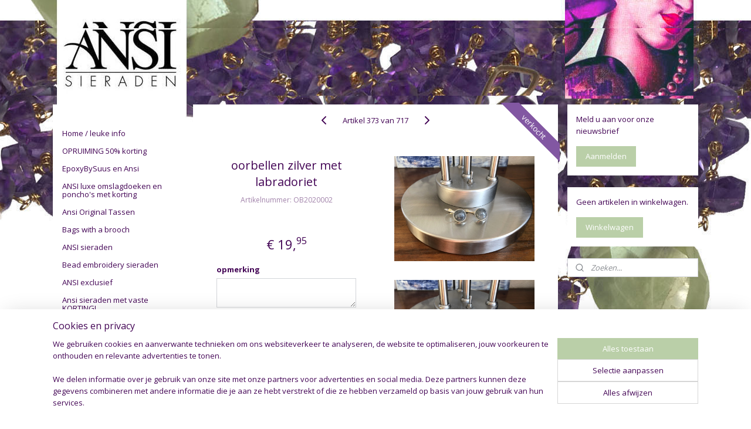

--- FILE ---
content_type: text/html; charset=UTF-8
request_url: https://www.ansi-sieraden.nl/a-59476559/verkocht-ter-inspiratie/oorbellen-zilver-met-labradoriet/
body_size: 17354
content:
<!DOCTYPE html>
<!--[if lt IE 7]>
<html lang="nl"
      class="no-js lt-ie9 lt-ie8 lt-ie7 secure"> <![endif]-->
<!--[if IE 7]>
<html lang="nl"
      class="no-js lt-ie9 lt-ie8 is-ie7 secure"> <![endif]-->
<!--[if IE 8]>
<html lang="nl"
      class="no-js lt-ie9 is-ie8 secure"> <![endif]-->
<!--[if gt IE 8]><!-->
<html lang="nl" class="no-js secure">
<!--<![endif]-->
<head prefix="og: http://ogp.me/ns#">
    <meta http-equiv="Content-Type" content="text/html; charset=UTF-8"/>

    <title>oorbellen zilver met labradoriet | Verkocht (ter inspiratie) | Ansi-sieraden</title>
    <meta name="robots" content="noarchive"/>
    <meta name="robots" content="index,follow,noodp,noydir"/>
    
    <meta name="verify-v1" content="iBqi9F0_6xuEwB_N7fveWkRk_OgP0LGgGW5PMvaAxHk"/>
        <meta name="google-site-verification" content="iBqi9F0_6xuEwB_N7fveWkRk_OgP0LGgGW5PMvaAxHk"/>
    <meta name="viewport" content="width=device-width, initial-scale=1.0"/>
    <meta name="revisit-after" content="1 days"/>
    <meta name="generator" content="Mijnwebwinkel"/>
    <meta name="web_author" content="https://www.mijnwebwinkel.nl/"/>

    

    <meta property="og:site_name" content="Ansi-sieraden"/>

        <meta property="og:title" content="oorbellen zilver met labradoriet"/>
    <meta property="og:description" content="Leuke zilveren oorbellen met een cabochon van een mooie labradoriet met een doorsnede van 12 mm. Staat erg leuk, het steentje valt net onder het oor."/>
    <meta property="og:type" content="product"/>
    <meta property="og:image" content="https://cdn.myonlinestore.eu/9451dcea-6be1-11e9-a722-44a8421b9960/image/cache/article/4808566e81aeeee2bedbf041a7b5b9c5be212492.jpg"/>
        <meta property="og:image" content="https://cdn.myonlinestore.eu/9451dcea-6be1-11e9-a722-44a8421b9960/image/cache/article/131d45da632910a631d836a1e2ab2f35514acf0c.jpg"/>
        <meta property="og:url" content="https://www.ansi-sieraden.nl/a-59476559/verkocht-ter-inspiratie/oorbellen-zilver-met-labradoriet/"/>

    <link rel="preload" as="style" href="https://static.myonlinestore.eu/assets/../js/fancybox/jquery.fancybox.css?20260119210819"
          onload="this.onload=null;this.rel='stylesheet'">
    <noscript>
        <link rel="stylesheet" href="https://static.myonlinestore.eu/assets/../js/fancybox/jquery.fancybox.css?20260119210819">
    </noscript>

    <link rel="stylesheet" type="text/css" href="https://asset.myonlinestore.eu/8SC65k1DGevOatMB0wUSK69xyJc1X21.css"/>

    <link rel="preload" as="style" href="https://static.myonlinestore.eu/assets/../fonts/fontawesome-6.4.2/css/fontawesome.min.css?20260119210819"
          onload="this.onload=null;this.rel='stylesheet'">
    <link rel="preload" as="style" href="https://static.myonlinestore.eu/assets/../fonts/fontawesome-6.4.2/css/solid.min.css?20260119210819"
          onload="this.onload=null;this.rel='stylesheet'">
    <link rel="preload" as="style" href="https://static.myonlinestore.eu/assets/../fonts/fontawesome-6.4.2/css/brands.min.css?20260119210819"
          onload="this.onload=null;this.rel='stylesheet'">
    <link rel="preload" as="style" href="https://static.myonlinestore.eu/assets/../fonts/fontawesome-6.4.2/css/v4-shims.min.css?20260119210819"
          onload="this.onload=null;this.rel='stylesheet'">
    <noscript>
        <link rel="stylesheet" href="https://static.myonlinestore.eu/assets/../fonts/font-awesome-4.1.0/css/font-awesome.4.1.0.min.css?20260119210819">
    </noscript>

    <link rel="preconnect" href="https://static.myonlinestore.eu/" crossorigin />
    <link rel="dns-prefetch" href="https://static.myonlinestore.eu/" />
    <link rel="preconnect" href="https://cdn.myonlinestore.eu" crossorigin />
    <link rel="dns-prefetch" href="https://cdn.myonlinestore.eu" />

    <script type="text/javascript" src="https://static.myonlinestore.eu/assets/../js/modernizr.js?20260119210819"></script>
        
    <link rel="canonical" href="https://www.ansi-sieraden.nl/a-59476559/verkocht-ter-inspiratie/oorbellen-zilver-met-labradoriet/"/>
                    <link rel="shortcut icon" type="image/x-icon" href="data:image/x-icon;base64,">
        <link rel="icon" type="image/png" href="[data-uri]" />
    <script>
        var _rollbarConfig = {
        accessToken: 'd57a2075769e4401ab611d78421f1c89',
        captureUncaught: false,
        captureUnhandledRejections: false,
        verbose: false,
        payload: {
            environment: 'prod',
            person: {
                id: 401946,
            },
            ignoredMessages: [
                'request aborted',
                'network error',
                'timeout'
            ]
        },
        reportLevel: 'error'
    };
    // Rollbar Snippet
    !function(r){var e={};function o(n){if(e[n])return e[n].exports;var t=e[n]={i:n,l:!1,exports:{}};return r[n].call(t.exports,t,t.exports,o),t.l=!0,t.exports}o.m=r,o.c=e,o.d=function(r,e,n){o.o(r,e)||Object.defineProperty(r,e,{enumerable:!0,get:n})},o.r=function(r){"undefined"!=typeof Symbol&&Symbol.toStringTag&&Object.defineProperty(r,Symbol.toStringTag,{value:"Module"}),Object.defineProperty(r,"__esModule",{value:!0})},o.t=function(r,e){if(1&e&&(r=o(r)),8&e)return r;if(4&e&&"object"==typeof r&&r&&r.__esModule)return r;var n=Object.create(null);if(o.r(n),Object.defineProperty(n,"default",{enumerable:!0,value:r}),2&e&&"string"!=typeof r)for(var t in r)o.d(n,t,function(e){return r[e]}.bind(null,t));return n},o.n=function(r){var e=r&&r.__esModule?function(){return r.default}:function(){return r};return o.d(e,"a",e),e},o.o=function(r,e){return Object.prototype.hasOwnProperty.call(r,e)},o.p="",o(o.s=0)}([function(r,e,o){var n=o(1),t=o(4);_rollbarConfig=_rollbarConfig||{},_rollbarConfig.rollbarJsUrl=_rollbarConfig.rollbarJsUrl||"https://cdnjs.cloudflare.com/ajax/libs/rollbar.js/2.14.4/rollbar.min.js",_rollbarConfig.async=void 0===_rollbarConfig.async||_rollbarConfig.async;var a=n.setupShim(window,_rollbarConfig),l=t(_rollbarConfig);window.rollbar=n.Rollbar,a.loadFull(window,document,!_rollbarConfig.async,_rollbarConfig,l)},function(r,e,o){var n=o(2);function t(r){return function(){try{return r.apply(this,arguments)}catch(r){try{console.error("[Rollbar]: Internal error",r)}catch(r){}}}}var a=0;function l(r,e){this.options=r,this._rollbarOldOnError=null;var o=a++;this.shimId=function(){return o},"undefined"!=typeof window&&window._rollbarShims&&(window._rollbarShims[o]={handler:e,messages:[]})}var i=o(3),s=function(r,e){return new l(r,e)},d=function(r){return new i(s,r)};function c(r){return t(function(){var e=Array.prototype.slice.call(arguments,0),o={shim:this,method:r,args:e,ts:new Date};window._rollbarShims[this.shimId()].messages.push(o)})}l.prototype.loadFull=function(r,e,o,n,a){var l=!1,i=e.createElement("script"),s=e.getElementsByTagName("script")[0],d=s.parentNode;i.crossOrigin="",i.src=n.rollbarJsUrl,o||(i.async=!0),i.onload=i.onreadystatechange=t(function(){if(!(l||this.readyState&&"loaded"!==this.readyState&&"complete"!==this.readyState)){i.onload=i.onreadystatechange=null;try{d.removeChild(i)}catch(r){}l=!0,function(){var e;if(void 0===r._rollbarDidLoad){e=new Error("rollbar.js did not load");for(var o,n,t,l,i=0;o=r._rollbarShims[i++];)for(o=o.messages||[];n=o.shift();)for(t=n.args||[],i=0;i<t.length;++i)if("function"==typeof(l=t[i])){l(e);break}}"function"==typeof a&&a(e)}()}}),d.insertBefore(i,s)},l.prototype.wrap=function(r,e,o){try{var n;if(n="function"==typeof e?e:function(){return e||{}},"function"!=typeof r)return r;if(r._isWrap)return r;if(!r._rollbar_wrapped&&(r._rollbar_wrapped=function(){o&&"function"==typeof o&&o.apply(this,arguments);try{return r.apply(this,arguments)}catch(o){var e=o;throw e&&("string"==typeof e&&(e=new String(e)),e._rollbarContext=n()||{},e._rollbarContext._wrappedSource=r.toString(),window._rollbarWrappedError=e),e}},r._rollbar_wrapped._isWrap=!0,r.hasOwnProperty))for(var t in r)r.hasOwnProperty(t)&&(r._rollbar_wrapped[t]=r[t]);return r._rollbar_wrapped}catch(e){return r}};for(var p="log,debug,info,warn,warning,error,critical,global,configure,handleUncaughtException,handleAnonymousErrors,handleUnhandledRejection,captureEvent,captureDomContentLoaded,captureLoad".split(","),u=0;u<p.length;++u)l.prototype[p[u]]=c(p[u]);r.exports={setupShim:function(r,e){if(r){var o=e.globalAlias||"Rollbar";if("object"==typeof r[o])return r[o];r._rollbarShims={},r._rollbarWrappedError=null;var a=new d(e);return t(function(){e.captureUncaught&&(a._rollbarOldOnError=r.onerror,n.captureUncaughtExceptions(r,a,!0),e.wrapGlobalEventHandlers&&n.wrapGlobals(r,a,!0)),e.captureUnhandledRejections&&n.captureUnhandledRejections(r,a,!0);var t=e.autoInstrument;return!1!==e.enabled&&(void 0===t||!0===t||"object"==typeof t&&t.network)&&r.addEventListener&&(r.addEventListener("load",a.captureLoad.bind(a)),r.addEventListener("DOMContentLoaded",a.captureDomContentLoaded.bind(a))),r[o]=a,a})()}},Rollbar:d}},function(r,e){function o(r,e,o){if(e.hasOwnProperty&&e.hasOwnProperty("addEventListener")){for(var n=e.addEventListener;n._rollbarOldAdd&&n.belongsToShim;)n=n._rollbarOldAdd;var t=function(e,o,t){n.call(this,e,r.wrap(o),t)};t._rollbarOldAdd=n,t.belongsToShim=o,e.addEventListener=t;for(var a=e.removeEventListener;a._rollbarOldRemove&&a.belongsToShim;)a=a._rollbarOldRemove;var l=function(r,e,o){a.call(this,r,e&&e._rollbar_wrapped||e,o)};l._rollbarOldRemove=a,l.belongsToShim=o,e.removeEventListener=l}}r.exports={captureUncaughtExceptions:function(r,e,o){if(r){var n;if("function"==typeof e._rollbarOldOnError)n=e._rollbarOldOnError;else if(r.onerror){for(n=r.onerror;n._rollbarOldOnError;)n=n._rollbarOldOnError;e._rollbarOldOnError=n}e.handleAnonymousErrors();var t=function(){var o=Array.prototype.slice.call(arguments,0);!function(r,e,o,n){r._rollbarWrappedError&&(n[4]||(n[4]=r._rollbarWrappedError),n[5]||(n[5]=r._rollbarWrappedError._rollbarContext),r._rollbarWrappedError=null);var t=e.handleUncaughtException.apply(e,n);o&&o.apply(r,n),"anonymous"===t&&(e.anonymousErrorsPending+=1)}(r,e,n,o)};o&&(t._rollbarOldOnError=n),r.onerror=t}},captureUnhandledRejections:function(r,e,o){if(r){"function"==typeof r._rollbarURH&&r._rollbarURH.belongsToShim&&r.removeEventListener("unhandledrejection",r._rollbarURH);var n=function(r){var o,n,t;try{o=r.reason}catch(r){o=void 0}try{n=r.promise}catch(r){n="[unhandledrejection] error getting `promise` from event"}try{t=r.detail,!o&&t&&(o=t.reason,n=t.promise)}catch(r){}o||(o="[unhandledrejection] error getting `reason` from event"),e&&e.handleUnhandledRejection&&e.handleUnhandledRejection(o,n)};n.belongsToShim=o,r._rollbarURH=n,r.addEventListener("unhandledrejection",n)}},wrapGlobals:function(r,e,n){if(r){var t,a,l="EventTarget,Window,Node,ApplicationCache,AudioTrackList,ChannelMergerNode,CryptoOperation,EventSource,FileReader,HTMLUnknownElement,IDBDatabase,IDBRequest,IDBTransaction,KeyOperation,MediaController,MessagePort,ModalWindow,Notification,SVGElementInstance,Screen,TextTrack,TextTrackCue,TextTrackList,WebSocket,WebSocketWorker,Worker,XMLHttpRequest,XMLHttpRequestEventTarget,XMLHttpRequestUpload".split(",");for(t=0;t<l.length;++t)r[a=l[t]]&&r[a].prototype&&o(e,r[a].prototype,n)}}}},function(r,e){function o(r,e){this.impl=r(e,this),this.options=e,function(r){for(var e=function(r){return function(){var e=Array.prototype.slice.call(arguments,0);if(this.impl[r])return this.impl[r].apply(this.impl,e)}},o="log,debug,info,warn,warning,error,critical,global,configure,handleUncaughtException,handleAnonymousErrors,handleUnhandledRejection,_createItem,wrap,loadFull,shimId,captureEvent,captureDomContentLoaded,captureLoad".split(","),n=0;n<o.length;n++)r[o[n]]=e(o[n])}(o.prototype)}o.prototype._swapAndProcessMessages=function(r,e){var o,n,t;for(this.impl=r(this.options);o=e.shift();)n=o.method,t=o.args,this[n]&&"function"==typeof this[n]&&("captureDomContentLoaded"===n||"captureLoad"===n?this[n].apply(this,[t[0],o.ts]):this[n].apply(this,t));return this},r.exports=o},function(r,e){r.exports=function(r){return function(e){if(!e&&!window._rollbarInitialized){for(var o,n,t=(r=r||{}).globalAlias||"Rollbar",a=window.rollbar,l=function(r){return new a(r)},i=0;o=window._rollbarShims[i++];)n||(n=o.handler),o.handler._swapAndProcessMessages(l,o.messages);window[t]=n,window._rollbarInitialized=!0}}}}]);
    // End Rollbar Snippet
    </script>
    <script defer type="text/javascript" src="https://static.myonlinestore.eu/assets/../js/jquery.min.js?20260119210819"></script><script defer type="text/javascript" src="https://static.myonlinestore.eu/assets/../js/mww/shop.js?20260119210819"></script><script defer type="text/javascript" src="https://static.myonlinestore.eu/assets/../js/mww/shop/category.js?20260119210819"></script><script defer type="text/javascript" src="https://static.myonlinestore.eu/assets/../js/fancybox/jquery.fancybox.pack.js?20260119210819"></script><script defer type="text/javascript" src="https://static.myonlinestore.eu/assets/../js/fancybox/jquery.fancybox-thumbs.js?20260119210819"></script><script defer type="text/javascript" src="https://static.myonlinestore.eu/assets/../js/mww/image.js?20260119210819"></script><script defer type="text/javascript" src="https://static.myonlinestore.eu/assets/../js/mww/shop/article.js?20260119210819"></script><script defer type="text/javascript" src="https://static.myonlinestore.eu/assets/../js/mww/product/product.js?20260119210819"></script><script defer type="text/javascript" src="https://static.myonlinestore.eu/assets/../js/mww/product/product.configurator.js?20260119210819"></script><script defer type="text/javascript"
                src="https://static.myonlinestore.eu/assets/../js/mww/product/product.configurator.validator.js?20260119210819"></script><script defer type="text/javascript" src="https://static.myonlinestore.eu/assets/../js/mww/product/product.main.js?20260119210819"></script><script defer type="text/javascript" src="https://static.myonlinestore.eu/assets/../js/mww/navigation.js?20260119210819"></script><script defer type="text/javascript" src="https://static.myonlinestore.eu/assets/../js/delay.js?20260119210819"></script><script defer type="text/javascript" src="https://static.myonlinestore.eu/assets/../js/mww/ajax.js?20260119210819"></script><script defer type="text/javascript" src="https://static.myonlinestore.eu/assets/../js/foundation/foundation.min.js?20260119210819"></script><script defer type="text/javascript" src="https://static.myonlinestore.eu/assets/../js/foundation/foundation/foundation.topbar.js?20260119210819"></script><script defer type="text/javascript" src="https://static.myonlinestore.eu/assets/../js/foundation/foundation/foundation.tooltip.js?20260119210819"></script><script defer type="text/javascript" src="https://static.myonlinestore.eu/assets/../js/mww/deferred.js?20260119210819"></script>
        <script src="https://static.myonlinestore.eu/assets/webpack/bootstrapper.ce10832e.js"></script>
    
    <script src="https://static.myonlinestore.eu/assets/webpack/vendor.85ea91e8.js" defer></script><script src="https://static.myonlinestore.eu/assets/webpack/main.c5872b2c.js" defer></script>
    
    <script src="https://static.myonlinestore.eu/assets/webpack/webcomponents.377dc92a.js" defer></script>
    
    <script src="https://static.myonlinestore.eu/assets/webpack/render.8395a26c.js" defer></script>

    <script>
        window.bootstrapper.add(new Strap('marketingScripts', []));
    </script>
        <script>
  window.dataLayer = window.dataLayer || [];

  function gtag() {
    dataLayer.push(arguments);
  }

    gtag(
    "consent",
    "default",
    {
      "ad_storage": "denied",
      "ad_user_data": "denied",
      "ad_personalization": "denied",
      "analytics_storage": "denied",
      "security_storage": "granted",
      "personalization_storage": "denied",
      "functionality_storage": "denied",
    }
  );

  gtag("js", new Date());
  gtag("config", 'G-HSRC51ENF9', { "groups": "myonlinestore" });gtag("config", 'G-07GMKEY8P7');</script>
<script async src="https://www.googletagmanager.com/gtag/js?id=G-HSRC51ENF9"></script>
        <script>
        
    </script>
        
<script>
    var marketingStrapId = 'marketingScripts'
    var marketingScripts = window.bootstrapper.use(marketingStrapId);

    if (marketingScripts === null) {
        marketingScripts = [];
    }

        marketingScripts.push({
        inline: `!function (f, b, e, v, n, t, s) {
        if (f.fbq) return;
        n = f.fbq = function () {
            n.callMethod ?
                n.callMethod.apply(n, arguments) : n.queue.push(arguments)
        };
        if (!f._fbq) f._fbq = n;
        n.push = n;
        n.loaded = !0;
        n.version = '2.0';
        n.agent = 'plmyonlinestore';
        n.queue = [];
        t = b.createElement(e);
        t.async = !0;
    t.src = v;
    s = b.getElementsByTagName(e)[0];
    s.parentNode.insertBefore(t, s)
    }(window, document, 'script', 'https://connect.facebook.net/en_US/fbevents.js');

    fbq('init', '1789645804487405');
    fbq('track', 'PageView');
    `,
    });
    
    window.bootstrapper.update(new Strap(marketingStrapId, marketingScripts));
</script>
    <noscript>
        <style>ul.products li {
                opacity: 1 !important;
            }</style>
    </noscript>

            <script>
                (function (w, d, s, l, i) {
            w[l] = w[l] || [];
            w[l].push({
                'gtm.start':
                    new Date().getTime(), event: 'gtm.js'
            });
            var f = d.getElementsByTagName(s)[0],
                j = d.createElement(s), dl = l != 'dataLayer' ? '&l=' + l : '';
            j.async = true;
            j.src =
                'https://www.googletagmanager.com/gtm.js?id=' + i + dl;
            f.parentNode.insertBefore(j, f);
        })(window, document, 'script', 'dataLayer', 'GTM-MSQ3L6L');
            </script>

</head>
<body    class="lang-nl_NL layout-width-1100 threeColumn">

    <noscript>
                    <iframe src="https://www.googletagmanager.com/ns.html?id=GTM-MSQ3L6L" height="0" width="0"
                    style="display:none;visibility:hidden"></iframe>
            </noscript>


<header>
    <a tabindex="0" id="skip-link" class="button screen-reader-text" href="#content">Spring naar de hoofdtekst</a>
</header>


<div id="react_element__filter"></div>

<div class="site-container">
    <div class="inner-wrap">
        
        
        <div class="bg-container custom-css-container"             data-active-language="nl"
            data-current-date="20-01-2026"
            data-category-id="unknown"
            data-article-id="45556267"
            data-article-category-id="3907085"
            data-article-name="oorbellen zilver met labradoriet"
        >
            <noscript class="no-js-message">
                <div class="inner">
                    Javascript is uitgeschakeld.


Zonder Javascript is het niet mogelijk bestellingen te plaatsen in deze webwinkel en zijn een aantal functionaliteiten niet beschikbaar.
                </div>
            </noscript>

            <div id="header">
                <div id="react_root"><!-- --></div>
                <div
                    class="header-bar-top">
                                                
<div class="row header-bar-inner" data-bar-position="top" data-options="sticky_on: [medium, large]; is_hover: true; scrolltop: true;" data-topbar>
    <section class="top-bar-section">
            </section>
</div>

                                    </div>

                



<sf-header-image
    class="web-component"
    header-element-height="115px"
    align="center"
    store-name="Ansi-sieraden"
    store-url="https://www.ansi-sieraden.nl/"
    background-image-url="https://cdn.myonlinestore.eu/9451dcea-6be1-11e9-a722-44a8421b9960/nl_NL_image_header_4.jpg?t=1768410768"
    mobile-background-image-url=""
    logo-custom-width=""
    logo-custom-height=""
    page-column-width="1100"
    style="
        height: 115px;

        --background-color: transparent;
        --background-height: 115px;
        --background-aspect-ratio: 15.652173913043;
        --scaling-background-aspect-ratio: 9.5652173913043;
        --mobile-background-height: 0px;
        --mobile-background-aspect-ratio: 1;
        --color: #FFFFFF;
        --logo-custom-width: auto;
        --logo-custom-height: auto;
        --logo-aspect-ratio: 1
        ">
    </sf-header-image>
                <div class="header-bar-bottom">
                                    </div>
            </div>

            
            
            <div id="content" class="columncount-3">
                <div class="row">
                                            <div class="columns columns-14 foldout-nav">
                            <a class="mobile-nav-toggle" href="#" data-react-trigger="mobile-navigation-toggle">
    <i></i> Menu</a>   
                        </div>
                                                                                            <div class="columns large-8 medium-14 large-push-3" id="centercolumn">
    
    
                                    <script>
        window.bootstrapper.add(new Strap('product', {
            id: '45556267',
            name: 'oorbellen zilver met labradoriet',
            value: '19.950000',
            currency: 'EUR'
        }));

        var marketingStrapId = 'marketingScripts'
        var marketingScripts = window.bootstrapper.use(marketingStrapId);

        if (marketingScripts === null) {
            marketingScripts = [];
        }

        marketingScripts.push({
            inline: `if (typeof window.fbq === 'function') {
                window.fbq('track', 'ViewContent', {
                    content_name: "oorbellen zilver met labradoriet",
                    content_ids: ["45556267"],
                    content_type: "product"
                });
            }`,
        });

        window.bootstrapper.update(new Strap(marketingStrapId, marketingScripts));
    </script>
    <div id="react_element__product-events"><!-- --></div>

    <script type="application/ld+json">
        {"@context":"https:\/\/schema.org","@graph":[{"@type":"Product","sku":"OB2020002","name":"oorbellen zilver met labradoriet","description":"Leuke zilveren\u0026nbsp;oorbellen met een cabochon van een mooie labradoriet met een doorsnede van 12 mm. Staat erg leuk, het steentje valt net onder het oor. Lengte van de oorbellen is\u0026nbsp;2,5 cm.\u0026nbsp;ChakraLabradoriet hoort bij het 3e, het 4e, het 5e en het 6e chakra wanneer sprake is van een blauwe gloed (zoals bij deze labradoriet).SterrenbeeldLabradoriet hoort bij het sterrenbeeld leeuw, schorpioen en boogschutterWerking - \u0026nbsp;betekenisLabradoriet\u0026nbsp;is een sterk beschermende en spirituele steen. Het beschermt het eigen energieveld (aura) tegen negatieve invloeden uit de omgeving en mensen die energie bij je wegnemen. De steen vermindert angst en geeft kracht, (zelf)vertrouwen en doorzettingsvermogen. Het versterkt de intu\u0026iuml;tie en mediamieke gaven. De steen maakt contact met het onderbewuste en brengt vergeten herinneringen boven. Labradoriet stimuleert fantasie en creativiteit en helpt idee\u0026euml;n te ontwikkelen. De steen werkt bloeddrukverlagend en kalmerend, reguleert de stofwisseling en heeft een positief effect op verkoudheid, jicht, reuma, de ogen en op een onregelmatige menstruatie en menstruele klachten.Overzicht","offers":{"@type":"Offer","availability":"https:\/\/schema.org\/OutOfStock","url":"https:\/\/www.ansi-sieraden.nl\/a-59476559\/verkocht-ter-inspiratie\/oorbellen-zilver-met-labradoriet\/","priceSpecification":{"@type":"PriceSpecification","priceCurrency":"EUR","price":"19.95","valueAddedTaxIncluded":true},"@id":"https:\/\/www.ansi-sieraden.nl\/#\/schema\/Offer\/2d2c6e71-bde3-11eb-a98b-0a6e45a98899"},"image":{"@type":"ImageObject","url":"https:\/\/cdn.myonlinestore.eu\/9451dcea-6be1-11e9-a722-44a8421b9960\/image\/cache\/article\/4808566e81aeeee2bedbf041a7b5b9c5be212492.jpg","contentUrl":"https:\/\/cdn.myonlinestore.eu\/9451dcea-6be1-11e9-a722-44a8421b9960\/image\/cache\/article\/4808566e81aeeee2bedbf041a7b5b9c5be212492.jpg","@id":"https:\/\/cdn.myonlinestore.eu\/9451dcea-6be1-11e9-a722-44a8421b9960\/image\/cache\/article\/4808566e81aeeee2bedbf041a7b5b9c5be212492.jpg"},"@id":"https:\/\/www.ansi-sieraden.nl\/#\/schema\/Product\/2d2c6e71-bde3-11eb-a98b-0a6e45a98899"}]}
    </script>
    <div class="article product-page fifty-fifty">
            <span class="badge-container">
                    <a title="oorbellen zilver met labradoriet" class="badge small">
                <p>verkocht</p>
            </a>
            </span>
        
<div class="prev_next-button">
                            <a href="/a-57513296/verkocht-ter-inspiratie/oorbellen-kort-goud-met-onyx-zwart/" title="Vorige artikel &#xA;(oorbellen kort goud met onyx zwart)" class="prev_next_article" accesskey="p"><div   
    aria-hidden role="img"
    class="icon icon--sf-chevron-left
        "
            title="{{ language.getText(&#039;previous_article&#039;) }} &amp;#xA;({{ buttons.left.title|raw }})"
    ><svg><use xlink:href="#sf-chevron-left"></use></svg></div></a>        <span>Artikel 373 van 717</span>
            <a href="/a-59476629/verkocht-ter-inspiratie/oorbellen-kort-zilver-met-lapis-lazuli/" title="Volgende artikel &#xA;(oorbellen kort zilver met lapis lazuli)" class="prev_next_article" accesskey="n"><div   
    aria-hidden role="img"
    class="icon icon--sf-chevron-right
        "
            title="{{ language.getText(&#039;next_article&#039;) }} &amp;#xA;({{ buttons.right.title|raw }})"
    ><svg><use xlink:href="#sf-chevron-right"></use></svg></div></a>    
    </div>

        <div class="row">

                <div class="column-images">
    <div class="images">
                                    <div class="image large">
                

<a href="https://cdn.myonlinestore.eu/9451dcea-6be1-11e9-a722-44a8421b9960/image/cache/full/4808566e81aeeee2bedbf041a7b5b9c5be212492.jpg?20260119210819"
    class="fancybox"
    data-fancybox-type="image"
    data-thumbnail="https://cdn.myonlinestore.eu/9451dcea-6be1-11e9-a722-44a8421b9960/image/cache/full/4808566e81aeeee2bedbf041a7b5b9c5be212492.jpg?20260119210819"
    rel="fancybox-thumb" title="oorbellen zilver met labradoriet"
    id="afbeelding1"
    >
                        <img src="https://cdn.myonlinestore.eu/9451dcea-6be1-11e9-a722-44a8421b9960/image/cache/full/4808566e81aeeee2bedbf041a7b5b9c5be212492.jpg?20260119210819" alt="oorbellen&#x20;zilver&#x20;met&#x20;labradoriet" />
            </a>
            </div>
                    <div class="image large">
                

<a href="https://cdn.myonlinestore.eu/9451dcea-6be1-11e9-a722-44a8421b9960/image/cache/full/131d45da632910a631d836a1e2ab2f35514acf0c.jpg?20260119210819"
    class="fancybox"
    data-fancybox-type="image"
    data-thumbnail="https://cdn.myonlinestore.eu/9451dcea-6be1-11e9-a722-44a8421b9960/image/cache/full/131d45da632910a631d836a1e2ab2f35514acf0c.jpg?20260119210819"
    rel="fancybox-thumb" title="oorbellen zilver met labradoriet"
    id="afbeelding2"
    >
                        <img src="https://cdn.myonlinestore.eu/9451dcea-6be1-11e9-a722-44a8421b9960/image/cache/full/131d45da632910a631d836a1e2ab2f35514acf0c.jpg?20260119210819" alt="oorbellen&#x20;zilver&#x20;met&#x20;labradoriet" />
            </a>
            </div>
        
                    <ul class="thumbs">
                                
                                            </ul>
        
                    </div>
</div>

            <div class="column-details">
                <div class="title">
                        <h1 class="product-title">
        oorbellen zilver met labradoriet    </h1>
                        <span class="sku-container">
                    <small class="article_sku">Artikelnummer: <span class="sku">OB2020002</span></small>
            </span>
                </div>
                                    
<div class="js-enable-after-load disabled">
    <div class="article-options" data-article-element="options">
        <div class="row">
            <div class="large-14 columns price-container">
                

    
    <span class="pricetag">
                    <span class="regular">
                    € 19,<sup>95</sup>

            </span>
            </span>

                                                            </div>
        </div>

                            
            <form accept-charset="UTF-8" name="add_to_cart"
          method="post" action="" class="legacy" data-optionlist-url="https://www.ansi-sieraden.nl/article/select-articlelist-option/" id="addToCartForm">
            <div class="form-group        ">
    <div class="control-group">
            <div class="control-container   no-errors    ">
                                <div class="form-group        ">
    <div class="control-group">
            <div class="control-container   no-errors    ">
                                <div class="form-group        ">
    <label class="control-label" for="add_to_cart_configuration_options_cf6c240d-edb8-469d-a6d8-db571dfa4424_value">opmerking</label><div class="control-group">
            <div class="control-container   no-errors    ">
                                    
    <textarea id="add_to_cart_configuration_options_cf6c240d-edb8-469d-a6d8-db571dfa4424_value" name="add_to_cart[configuration][options][cf6c240d-edb8-469d-a6d8-db571dfa4424][value]" data-article-element="articlefield" maxlength="140" class="form-control"
                    data-validator-type="string"
                            data-validator-range="0|140"
            ></textarea>
    <div class="inline-label" data-validator-default-value="Je kan nog %remaining% karakters invoeren" data-validator-no-min-value="Voer een tekst in van maximaal %max% karakters" data-validator-no-value="Voer een tekst in van minimaal %min% en maximaal %max% karakters" data-validator-min-value="Voer minimaal %min% karakters in"></div>
    
            </div>
                                </div>
</div>
                </div>
                                </div>
</div>
                </div>
                                </div>
</div>
    
            <input type="hidden"
            id="add_to_cart_category_article_id" name="add_to_cart[category_article_id]" class="form-control"
            value="59476559"                                         data-validator-range="0-0"
                />
        <input type="hidden"
            id="add_to_cart__token" name="add_to_cart[_token]" class="form-control"
            value="cba77f5fdc0fa1f92957305849926df7.v0dLtRd6om4nyIYK16L5xjMF5idd-CuP2z04s9UiWHc._XYIxiIU2wRsl-EntMi19kZVkUYQu3q4mkkNxOJhPx7vFA7RbRfrBU2e1w"                                         data-validator-range="0-0"
                />
        
            <div class="stockinfo">
                                                        
                                                                Het artikel is uitverkocht.
                    
                                                                    </div>
                                    </form>
        
        
    </div>
</div>
                                <div class="save-button-detail" id="react_element__saveforlater-detail-button" data-product-id="2d2c6e71-bde3-11eb-a98b-0a6e45a98899" data-product-name="oorbellen zilver met labradoriet" data-analytics-id="45556267" data-value="19.950000" data-currency="EUR"></div>



                                    <div class=" description" data-tab-content="description">
                    <div class="rte_content">
                                                    <p><span style="font-family:verdana,geneva,sans-serif; font-size:13px">Leuke zilveren&nbsp;oorbellen met een cabochon van een mooie labradoriet met een doorsnede van 12 mm. Staat erg leuk, het steentje valt net onder het oor. Lengte van de oorbellen is&nbsp;2,5 cm.&nbsp;</span></p><p><strong>Chakra</strong><br />Labradoriet hoort bij het 3e, het 4e, het 5e en het 6e chakra wanneer sprake is van een blauwe gloed (zoals bij deze labradoriet).</p><p><strong>Sterrenbeeld</strong><br />Labradoriet hoort bij het sterrenbeeld leeuw, schorpioen en boogschutter</p><p><strong>Werking - &nbsp;betekenis</strong><br /><span style="font-size:small"><span style="font-family:verdana,geneva,sans-serif">Labradoriet&nbsp;is een sterk beschermende en spirituele steen. Het beschermt het eigen energieveld (aura) tegen negatieve invloeden uit de omgeving en mensen die energie bij je wegnemen. De steen vermindert angst en geeft kracht, (zelf)vertrouwen en doorzettingsvermogen. Het versterkt de intu&iuml;tie en mediamieke gaven. De steen maakt contact met het onderbewuste en brengt vergeten herinneringen boven. Labradoriet stimuleert fantasie en creativiteit en helpt idee&euml;n te ontwikkelen. De steen werkt bloeddrukverlagend en kalmerend, reguleert de stofwisseling en heeft een positief effect op verkoudheid, jicht, reuma, de ogen en op een onregelmatige menstruatie en menstruele klachten.</span></span></p><p>Overzicht</p>
                                            </div>
                </div>
                

                                    
                
                    <a href="/c-3907085/verkocht-ter-inspiratie/" onclick="if(window.gotoCategoryFromHistory) {window.gotoCategoryFromHistory(this.href); void(0)}" class="btn tiny">
        Overzicht
   </a>

            </div>

        </div>
    </div>

    
            
    </div>
<div class="columns large-3 large-pull-8 medium-7" id="leftcolumn">
            <div class="pane paneColumn paneColumnLeft">
            <div class="block navigation side-menu">
    <h3>Ansi-sieraden</h3>
    <ul>    



    
<li class="divider">
            <hr>
    </li>
    




<li class="">
            <a href="https://www.ansi-sieraden.nl/" class="no_underline">
            Home / leuke info 
                    </a>

                                </li>
    




<li class="">
            <a href="https://www.ansi-sieraden.nl/c-7595955/opruiming-50-korting/" class="no_underline">
            OPRUIMING 50% korting
                    </a>

                                </li>
    

    


<li class="has-dropdown">
            <a href="https://www.ansi-sieraden.nl/c-6954152/epoxybysuus-en-ansi/" class="no_underline">
            EpoxyBySuus en Ansi 
                    </a>

                                    <ul class="dropdown">
                        




<li class="">
            <a href="https://www.ansi-sieraden.nl/c-6935111/epoxybyansi/" class="no_underline">
            EpoxyByAnsi
                    </a>

                                </li>
    




<li class="">
            <a href="https://www.ansi-sieraden.nl/c-6955568/epoxybysuus/" class="no_underline">
            EpoxyBySuus
                    </a>

                                </li>
    




<li class="">
            <a href="https://www.ansi-sieraden.nl/c-7352710/epoxy-oorbellen/" class="no_underline">
            Epoxy oorbellen
                    </a>

                                </li>
                </ul>
                        </li>
    

    


<li class="has-dropdown">
            <a href="https://www.ansi-sieraden.nl/c-5694889/ansi-luxe-omslagdoeken-en-poncho-s-met-korting/" class="no_underline">
            ANSI luxe omslagdoeken en poncho&#039;s met korting
                    </a>

                                    <ul class="dropdown">
                        




<li class="">
            <a href="https://www.ansi-sieraden.nl/c-5694908/omslagdoeken-en-sjaals/" class="no_underline">
            Omslagdoeken en sjaals
                    </a>

                                </li>
    




<li class="">
            <a href="https://www.ansi-sieraden.nl/c-5694892/dames-poncho-s/" class="no_underline">
            Dames poncho&#039;s 
                    </a>

                                </li>
    




<li class="">
            <a href="https://www.ansi-sieraden.nl/c-6496560/verkocht-ter-inspiratie/" class="no_underline">
            Verkocht (ter inspiratie)
                    </a>

                                </li>
                </ul>
                        </li>
    

    


<li class="has-dropdown">
            <a href="https://www.ansi-sieraden.nl/c-6724277/ansi-original-tassen/" class="no_underline">
            Ansi Original Tassen
                    </a>

                                    <ul class="dropdown">
                        




<li class="">
            <a href="https://www.ansi-sieraden.nl/c-7121768/tassen-verkocht-ter-inspiratie/" class="no_underline">
            Tassen verkocht (ter inspiratie)
                    </a>

                                </li>
    




<li class="">
            <a href="https://www.ansi-sieraden.nl/c-7728505/mini-s-van-ansi-original/" class="no_underline">
            Mini&#039;s van Ansi Original
                    </a>

                                </li>
                </ul>
                        </li>
    




<li class="">
            <a href="https://www.ansi-sieraden.nl/c-7616850/bags-with-a-brooch/" class="no_underline">
            Bags with a brooch
                    </a>

                                </li>
    

    


<li class="has-dropdown">
            <a href="https://www.ansi-sieraden.nl/c-3599406/ansi-sieraden/" class="no_underline">
            ANSI sieraden 
                    </a>

                                    <ul class="dropdown">
                        




<li class="">
            <a href="https://www.ansi-sieraden.nl/c-3601217/armbanden/" class="no_underline">
            Armbanden
                    </a>

                                </li>
    




<li class="">
            <a href="https://www.ansi-sieraden.nl/c-3601218/colliers-kettingen/" class="no_underline">
            Colliers/kettingen
                    </a>

                                </li>
    




<li class="">
            <a href="https://www.ansi-sieraden.nl/c-6183803/oorbellen/" class="no_underline">
            Oorbellen 
                    </a>

                                </li>
    




<li class="">
            <a href="https://www.ansi-sieraden.nl/c-5153976/s-i-e-r-a-d-e-n-s-e-t-s/" class="no_underline">
            S I E R A D E N  S E T S
                    </a>

                                </li>
    




<li class="">
            <a href="https://www.ansi-sieraden.nl/c-5153940/bijzondere-bruidssieraden/" class="no_underline">
            Bijzondere bruidssieraden
                    </a>

                                </li>
                </ul>
                        </li>
    

    


<li class="has-dropdown">
            <a href="https://www.ansi-sieraden.nl/c-7356998/bead-embroidery-sieraden/" class="no_underline">
            Bead embroidery sieraden 
                    </a>

                                    <ul class="dropdown">
                        




<li class="">
            <a href="https://www.ansi-sieraden.nl/c-7193800/bead-embroidery-oorbellen/" class="no_underline">
            BEAD embroidery oorbellen
                    </a>

                                </li>
    




<li class="">
            <a href="https://www.ansi-sieraden.nl/c-7726575/bead-embroidery-oorknoppen/" class="no_underline">
            Bead embroidery oorknoppen
                    </a>

                                </li>
    




<li class="">
            <a href="https://www.ansi-sieraden.nl/c-7726570/bead-embroidery-statement-oorbellen/" class="no_underline">
            Bead embroidery statement oorbellen
                    </a>

                                </li>
    




<li class="">
            <a href="https://www.ansi-sieraden.nl/c-7193803/bead-embroidery-sieraden/" class="no_underline">
            BEAD embroidery sieraden
                    </a>

                                </li>
    




<li class="">
            <a href="https://www.ansi-sieraden.nl/c-7428505/bead-embroidery-verkocht/" class="no_underline">
            Bead embroidery verkocht
                    </a>

                                </li>
                </ul>
                        </li>
    

    


<li class="has-dropdown">
            <a href="https://www.ansi-sieraden.nl/c-3601203/ansi-exclusief/" class="no_underline">
            ANSI exclusief
                    </a>

                                    <ul class="dropdown">
                        




<li class="">
            <a href="https://www.ansi-sieraden.nl/c-3628886/unieke-armbanden/" class="no_underline">
            Unieke armbanden
                    </a>

                                </li>
    




<li class="">
            <a href="https://www.ansi-sieraden.nl/c-3628910/feestelijke-en-bijzondere-colliers/" class="no_underline">
            Feestelijke en bijzondere colliers
                    </a>

                                </li>
    




<li class="">
            <a href="https://www.ansi-sieraden.nl/c-3628947/luxe-oorbellen/" class="no_underline">
            Luxe oorbellen
                    </a>

                                </li>
    




<li class="">
            <a href="https://www.ansi-sieraden.nl/c-3632900/and-more-exclusief-ringen-enzo/" class="no_underline">
            And more exclusief - ringen enzo
                    </a>

                                </li>
    




<li class="">
            <a href="https://www.ansi-sieraden.nl/c-7713558/ansi-exclusief-verkocht/" class="no_underline">
            Ansi exclusief verkocht
                    </a>

                                </li>
                </ul>
                        </li>
    

    


<li class="has-dropdown">
            <a href="https://www.ansi-sieraden.nl/c-3713949/ansi-sieraden-met-vaste-korting/" class="no_underline">
            Ansi sieraden met vaste KORTING!
                    </a>

                                    <ul class="dropdown">
                        




<li class="">
            <a href="https://www.ansi-sieraden.nl/c-6604224/armbanden-met-korting/" class="no_underline">
            armbanden met korting
                    </a>

                                </li>
    




<li class="">
            <a href="https://www.ansi-sieraden.nl/c-6604221/colliers-met-korting/" class="no_underline">
            colliers met korting
                    </a>

                                </li>
    




<li class="">
            <a href="https://www.ansi-sieraden.nl/c-6604242/oorbellen-met-korting/" class="no_underline">
            oorbellen met korting
                    </a>

                                </li>
                </ul>
                        </li>
    

    


<li class="has-dropdown">
            <a href="https://www.ansi-sieraden.nl/c-3601225/edelstenen-en-chakra/" class="no_underline">
            Edelstenen en chakra
                    </a>

                                    <ul class="dropdown">
                        




<li class="">
            <a href="https://www.ansi-sieraden.nl/c-3660443/1e-chakra/" class="no_underline">
            1e Chakra
                    </a>

                                </li>
    




<li class="">
            <a href="https://www.ansi-sieraden.nl/c-3660451/2e-chakra/" class="no_underline">
            2e Chakra
                    </a>

                                </li>
    




<li class="">
            <a href="https://www.ansi-sieraden.nl/c-3662350/3e-chakra/" class="no_underline">
            3e Chakra
                    </a>

                                </li>
    




<li class="">
            <a href="https://www.ansi-sieraden.nl/c-3662362/4e-chakra/" class="no_underline">
            4e Chakra
                    </a>

                                </li>
    




<li class="">
            <a href="https://www.ansi-sieraden.nl/c-3662378/5e-chakra/" class="no_underline">
            5e Chakra
                    </a>

                                </li>
    




<li class="">
            <a href="https://www.ansi-sieraden.nl/c-3662388/6e-chakra/" class="no_underline">
            6e Chakra
                    </a>

                                </li>
    




<li class="">
            <a href="https://www.ansi-sieraden.nl/c-3662404/7e-chakra/" class="no_underline">
            7e Chakra
                    </a>

                                </li>
                </ul>
                        </li>
    




<li class="">
            <a href="https://www.ansi-sieraden.nl/c-5695021/edelstenen-en-sterrenbeeld/" class="no_underline">
            Edelstenen en sterrenbeeld
                    </a>

                                </li>
    


    

<li class="active">
            <a href="https://www.ansi-sieraden.nl/c-3907085/verkocht-ter-inspiratie/" class="no_underline">
            Verkocht (ter inspiratie)
                    </a>

                                </li>
</ul>
</div>

            <div id="fb-root"></div>
<script async defer crossorigin="anonymous" src="https://connect.facebook.net/nl_NL/sdk.js#xfbml=1&version=v20.0" nonce="ef729EoP"></script>
<div class="facebook module">
    <div class="moduleFacebook">
        <a href="https://www.facebook.com/ansisieraden/" target="_blank">
            <i class="fa fa-facebook-square"></i>
            De webshop        </a>
    </div>
    <div class="fb-like"
         data-href="https://www.facebook.com/ansisieraden/"
         data-colorscheme="light"
         data-layout="standard"
         data-action="like"
         data-share="false"
         data-width="210"></div>
</div>

    </div>

    </div>
<div class="columns large-3 medium-7" id="rightcolumn">
            <div class="pane paneColumn paneColumnRight">
            
<div class="block block-newsletter">
    <h3>Nieuwsbrief</h3>

    <div class="intro-text">
        Meld u aan voor onze nieuwsbrief
    </div>

    <a href="https://www.ansi-sieraden.nl/newsletter/" class="btn">Aanmelden</a>
</div>

            
<div class="column-cart block cart" data-ajax-cart-replace="true" data-productcount="0">
    <h3>Winkelwagen</h3>

            <div class="cart-summary">
            Geen artikelen in winkelwagen.
        </div>
    
    <div class="goto-cart-button">
                    <a class="btn" href="/cart/?category_id=3907085"
               accesskey="c">Winkelwagen</a>
            </div>
</div>

            <div class="search-block search-column">
    <div class="react_element__searchbox" 
        data-post-url="/search/" 
        data-search-phrase=""></div>
</div>
    </div>

    </div>
                                                            </div>
            </div>
        </div>

                    <div id="footer" class="custom-css-container"             data-active-language="nl"
            data-current-date="20-01-2026"
            data-category-id="unknown"
            data-article-id="45556267"
            data-article-category-id="3907085"
            data-article-name="oorbellen zilver met labradoriet"
        >
                    <div class="pane paneFooter">
        <div class="inner">
            <ul>
                                                        <li><div class="block textarea  textAlignLeft ">
            <h3>Klantenservice</h3>
    
            <p><a style="text-decoration:none;" href="https://www.ansi-sieraden.nl/c-4478595/algemene-voorwaarden/">Algemene voorwaarden</a><br><a style="text-decoration:none;" href="https://www.ansi-sieraden.nl/c-4478597/privacy-verklaring/">Privacy verklaring</a><br><a style="text-decoration:none;" href="https://www.ansi-sieraden.nl/c-4478600/bestellen-verzenden/">Bestellen - verzenden</a><br><a style="text-decoration:none;" href="https://www.ansi-sieraden.nl/c-4478604/contact-bankgegevens/">Contact - bankgegevens</a></p><p>&nbsp;</p><p><img alt="" width="60" height="36" src="https://cdn.myonlinestore.eu/9451dcea-6be1-11e9-a722-44a8421b9960/images/Bancontact.png" style="border-style:solid; border-width:0px">&nbsp;&nbsp;<img alt="" width="72" height="20" src="https://cdn.myonlinestore.eu/9451dcea-6be1-11e9-a722-44a8421b9960/images/belfius-logo.png" style="border-style:solid; border-width:0px">&nbsp; &nbsp;<img alt="" width="60" height="36" src="https://cdn.myonlinestore.eu/9451dcea-6be1-11e9-a722-44a8421b9960/images/iDEAL.png" style="border-style:solid; border-width:0px">&nbsp; &nbsp;<img alt="" width="40" height="31" src="https://cdn.myonlinestore.eu/9451dcea-6be1-11e9-a722-44a8421b9960/images/kbc.png" style="border-style:solid; border-width:0px">&nbsp; &nbsp;<img alt="" width="64" height="20" src="https://cdn.myonlinestore.eu/9451dcea-6be1-11e9-a722-44a8421b9960/images/sofortbanking.png" style="border-style:solid; border-width:0px"></p>
    </div>
</li>
                                                        <li><div class="block textarea  textAlignLeft ">
            <h3>Ansi sieraden</h3>
    
            <p><a style="text-decoration:none;" href="https://www.ansi-sieraden.nl/c-4478744/de-webshop/">De webshop</a><br><a style="text-decoration:none;" href="https://www.ansi-sieraden.nl/c-4478592/de-vrouw-achter-ansi/">De vrouw achter Ansi</a><br><a style="text-decoration:none;" href="https://www.ansi-sieraden.nl/c-3601202/materialen/">Gebruikte materialen</a><br><a style="text-decoration:none;" href="https://www.ansi-sieraden.nl/c-4478846/restylen-en-op-maat/">Restylen en op maat</a></p><p>&nbsp;</p><h3><strong>Spiritueel</strong></h3><p><a style="text-decoration:none;" href="https://www.ansi-sieraden.nl/c-4478828/chakra-en-edelstenen/">Chakra en edelstenen</a><br><a style="text-decoration:none;" href="https://www.ansi-sieraden.nl/c-4478830/edelstenen-en-sterrenbeeld/">Edelstenen en sterrenbeeld</a></p>
    </div>
</li>
                                                        <li><div class="block textarea  textAlignLeft ">
            <h3>Volg mij</h3>
    
            <p><a target="_blank" href="https://www.facebook.com/ansisieraden/"><img alt="" width="35" height="35" src="https://cdn.myonlinestore.eu/9451dcea-6be1-11e9-a722-44a8421b9960/images/Facebook%20icoon.png" style="border-style:solid; border-width:0px"></a>&nbsp;&nbsp;<a target="_blank" href="https://www.instagram.com/anniemol1952/?hl=nl"><img alt="" width="60" height="34" src="https://cdn.myonlinestore.eu/9451dcea-6be1-11e9-a722-44a8421b9960/images/instagram.jpg" style="border-style:solid; border-width:0px"></a>&nbsp;<a target="_blank" href="https://twitter.com/Ansisieraden"><img alt="" width="35" height="30" src="https://cdn.myonlinestore.eu/9451dcea-6be1-11e9-a722-44a8421b9960/images/twitter%20a.png" style="border-style:solid; border-width:0px"></a>&nbsp;&nbsp;</p><p>&nbsp;</p><h2>Postadres:</h2><p>Ansi sieraden<br>Karveel 49 4<br>8242VN Lelystad</p><p>&nbsp;</p><p>&nbsp;</p>
    </div>
</li>
                                                        <li><div class="block textarea  textAlignLeft ">
            <h3>Meer informatie</h3>
    
            <p>Mobiel: 06 46602945&nbsp;<br />E-mail: info@ansi-sieraden.nl<br />Website: www.ansi-sieraden.nl</p><p>KvK:&nbsp;39097247<br />BTW:&nbsp;NL0817.94.010.B.01.</p>
    </div>
</li>
                                                        <li><div class="block textarea  textAlignLeft ">
            <h3>Leuke linkjes</h3>
    
            <p><a href="https://drissfashion.com/Drykorn-Heren/">drykorn jeans heren</a></p>
    </div>
</li>
                            </ul>
        </div>
    </div>

            </div>
                <div id="mwwFooter">
            <div class="row mwwFooter">
                <div class="columns small-14">
                                                                                                                                                © 2016 - 2026 Ansi-sieraden
                        | <a href="https://www.ansi-sieraden.nl/sitemap/" class="footer">sitemap</a>
                        | <a href="https://www.ansi-sieraden.nl/rss/" class="footer" target="_blank">rss</a>
                                                    | <a href="https://www.mijnwebwinkel.nl/webshop-starten?utm_medium=referral&amp;utm_source=ecommerce_website&amp;utm_campaign=myonlinestore_shops_pro_nl" class="footer" target="_blank">webwinkel beginnen</a>
    -
    powered by <a href="https://www.mijnwebwinkel.nl/?utm_medium=referral&amp;utm_source=ecommerce_website&amp;utm_campaign=myonlinestore_shops_pro_nl" class="footer" target="_blank">Mijnwebwinkel</a>                                                            </div>
            </div>
        </div>
    </div>
</div>

<script>
    window.bootstrapper.add(new Strap('storeNotifications', {
        notifications: [],
    }));

    var storeLocales = [
                'nl_NL',
            ];
    window.bootstrapper.add(new Strap('storeLocales', storeLocales));

    window.bootstrapper.add(new Strap('consentBannerSettings', {"enabled":true,"privacyStatementPageId":null,"privacyStatementPageUrl":null,"updatedAt":"2024-02-29T11:31:41+01:00","updatedAtTimestamp":1709202701,"consentTypes":{"required":{"enabled":true,"title":"Noodzakelijk","text":"Cookies en technieken die zijn nodig om de website bruikbaar te maken, zoals het onthouden van je winkelmandje, veilig afrekenen en toegang tot beveiligde gedeelten van de website. Zonder deze cookies kan de website niet naar behoren werken."},"analytical":{"enabled":true,"title":"Statistieken","text":"Cookies en technieken die anoniem gegevens verzamelen en rapporteren over het gebruik van de website, zodat de website geoptimaliseerd kan worden."},"functional":{"enabled":false,"title":"Functioneel","text":"Cookies en technieken die helpen om optionele functionaliteiten aan de website toe te voegen, zoals chatmogelijkheden, het verzamelen van feedback en andere functies van derden."},"marketing":{"enabled":true,"title":"Marketing","text":"Cookies en technieken die worden ingezet om bezoekers gepersonaliseerde en relevante advertenties te kunnen tonen op basis van eerder bezochte pagina’s, en om de effectiviteit van advertentiecampagnes te analyseren."},"personalization":{"enabled":false,"title":"Personalisatie","text":"Cookies en technieken om de vormgeving en inhoud van de website op u aan te passen, zoals de taal of vormgeving van de website."}},"labels":{"banner":{"title":"Cookies en privacy","text":"We gebruiken cookies en aanverwante technieken om ons websiteverkeer te analyseren, de website te optimaliseren, jouw voorkeuren te onthouden en relevante advertenties te tonen.\n\nWe delen informatie over je gebruik van onze site met onze partners voor advertenties en social media. Deze partners kunnen deze gegevens combineren met andere informatie die je aan ze hebt verstrekt of die ze hebben verzameld op basis van jouw gebruik van hun services."},"modal":{"title":"Cookie- en privacyinstellingen","text":"We gebruiken cookies en aanverwante technieken om ons websiteverkeer te analyseren, de website te optimaliseren, jouw voorkeuren te onthouden en relevante advertenties te tonen.\n\nWe delen informatie over je gebruik van onze site met onze partners voor advertenties en social media. Deze partners kunnen deze gegevens combineren met andere informatie die je aan ze hebt verstrekt of die ze hebben verzameld op basis van jouw gebruik van hun services."},"button":{"title":"Cookie- en privacyinstellingen","text":"button_text"}}}));
    window.bootstrapper.add(new Strap('store', {"availableBusinessModels":"ALL","currency":"EUR","currencyDisplayLocale":"nl_NL","discountApplicable":true,"googleTrackingType":"gtag","id":"401946","locale":"nl_NL","loginRequired":false,"roles":[],"storeName":"Ansi-sieraden","uuid":"9451dcea-6be1-11e9-a722-44a8421b9960"}));
    window.bootstrapper.add(new Strap('merchant', { isMerchant: false }));
    window.bootstrapper.add(new Strap('customer', { authorized: false }));

    window.bootstrapper.add(new Strap('layout', {"hideCurrencyValuta":false}));
    window.bootstrapper.add(new Strap('store_layout', { width: 1100 }));
    window.bootstrapper.add(new Strap('theme', {"button_border_radius":0,"button_inactive_background_color":"CCC","divider_border_color":"FFFFFF","border_radius":0,"ugly_shadows":false,"flexbox_image_size":"cover","block_background_centercolumn":"FFFFFF","cta_color":"8257A2","hyperlink_color":"AE2BCF","general_link_hover_color":null,"content_padding":15,"price_color":"","price_font_size":22,"center_short_description":false,"navigation_link_bg_color":"FFFFFF","navigation_link_fg_color":"430555","navigation_active_bg_color":"BACFA8","navigation_active_fg_color":"430555","navigation_arrow_color":"","navigation_font":"google_Open Sans","navigation_font_size":13,"store_color_head":"","store_color_head_font":"#FFFFFF","store_color_background_main":"","store_color_topbar_font":"#FFFFFF","store_color_background":"#FFFFFF","store_color_border":"","store_color_block_head":"#D0DBD7","store_color_block_font":"#454545","store_color_block_background":"#FFFFFF","store_color_headerbar_font":"#5C5C5C","store_color_headerbar_background":"#F0E5D4","store_font_type":"google_Open Sans","store_header_font_type":"google_Open Sans","store_header_font_size":1,"store_font_size":13,"store_font_color":"#430555","store_button_color":"#BACFA8","store_button_font_color":"#FFFFFF","action_price_color":"","article_font_size":18,"store_htags_color":"#430555"}));
    window.bootstrapper.add(new Strap('shippingGateway', {"shippingCountries":["BE","DE","GB","FR","LU","IT","CH","IE","AT","NL"]}));

    window.bootstrapper.add(new Strap('commonTranslations', {
        customerSexMale: 'De heer',
        customerSexFemale: 'Mevrouw',
        oopsTryAgain: 'Er ging iets mis, probeer het opnieuw',
        totalsHideTaxSpecs: 'Verberg de btw specificaties',
        totalsShowTaxSpecs: 'Toon de BTW specificaties',
        searchInputPlaceholder: 'Zoeken...',
    }));

    window.bootstrapper.add(new Strap('saveForLaterTranslations', {
        saveForLaterSavedLabel: 'Bewaard',
        saveForLaterSavedItemsLabel: 'Bewaarde items',
        saveForLaterTitle: 'Bewaar voor later',
    }));

    window.bootstrapper.add(new Strap('loyaltyTranslations', {
        loyaltyProgramTitle: 'Spaarprogramma',
        loyaltyPointsLabel: 'Spaarpunten',
        loyaltyRewardsLabel: 'beloningen',
    }));

    window.bootstrapper.add(new Strap('saveForLater', {
        enabled: false    }))

    window.bootstrapper.add(new Strap('loyalty', {
        enabled: false
    }))

    window.bootstrapper.add(new Strap('paymentTest', {
        enabled: false,
        stopUrl: "https:\/\/www.ansi-sieraden.nl\/nl_NL\/logout\/"
    }));

    window.bootstrapper.add(new Strap('analyticsTracking', {
                gtag: true,
        datalayer: true,
            }));
</script>

<div id="react_element__mobnav"></div>

<script type="text/javascript">
    window.bootstrapper.add(new Strap('mobileNavigation', {
        search_url: 'https://www.ansi-sieraden.nl/search/',
        navigation_structure: {
            id: 0,
            parentId: null,
            text: 'root',
            children: [{"id":3945708,"parent_id":3590839,"style":"divider","url":"","text":null,"active":false},{"id":5046411,"parent_id":3590839,"style":"no_underline","url":"https:\/\/www.ansi-sieraden.nl\/","text":"Home \/ leuke info ","active":false},{"id":7595955,"parent_id":3590839,"style":"no_underline","url":"https:\/\/www.ansi-sieraden.nl\/c-7595955\/opruiming-50-korting\/","text":"OPRUIMING 50% korting","active":false},{"id":6954152,"parent_id":3590839,"style":"no_underline","url":"https:\/\/www.ansi-sieraden.nl\/c-6954152\/epoxybysuus-en-ansi\/","text":"EpoxyBySuus en Ansi ","active":false,"children":[{"id":6935111,"parent_id":6954152,"style":"no_underline","url":"https:\/\/www.ansi-sieraden.nl\/c-6935111\/epoxybyansi\/","text":"EpoxyByAnsi","active":false},{"id":6955568,"parent_id":6954152,"style":"no_underline","url":"https:\/\/www.ansi-sieraden.nl\/c-6955568\/epoxybysuus\/","text":"EpoxyBySuus","active":false},{"id":7352710,"parent_id":6954152,"style":"no_underline","url":"https:\/\/www.ansi-sieraden.nl\/c-7352710\/epoxy-oorbellen\/","text":"Epoxy oorbellen","active":false}]},{"id":5694889,"parent_id":3590839,"style":"no_underline","url":"https:\/\/www.ansi-sieraden.nl\/c-5694889\/ansi-luxe-omslagdoeken-en-poncho-s-met-korting\/","text":"ANSI luxe omslagdoeken en poncho's met korting","active":false,"children":[{"id":5694908,"parent_id":5694889,"style":"no_underline","url":"https:\/\/www.ansi-sieraden.nl\/c-5694908\/omslagdoeken-en-sjaals\/","text":"Omslagdoeken en sjaals","active":false},{"id":5694892,"parent_id":5694889,"style":"no_underline","url":"https:\/\/www.ansi-sieraden.nl\/c-5694892\/dames-poncho-s\/","text":"Dames poncho's ","active":false},{"id":6496560,"parent_id":5694889,"style":"no_underline","url":"https:\/\/www.ansi-sieraden.nl\/c-6496560\/verkocht-ter-inspiratie\/","text":"Verkocht (ter inspiratie)","active":false}]},{"id":6724277,"parent_id":3590839,"style":"no_underline","url":"https:\/\/www.ansi-sieraden.nl\/c-6724277\/ansi-original-tassen\/","text":"Ansi Original Tassen","active":false,"children":[{"id":7121768,"parent_id":6724277,"style":"no_underline","url":"https:\/\/www.ansi-sieraden.nl\/c-7121768\/tassen-verkocht-ter-inspiratie\/","text":"Tassen verkocht (ter inspiratie)","active":false},{"id":7728505,"parent_id":6724277,"style":"no_underline","url":"https:\/\/www.ansi-sieraden.nl\/c-7728505\/mini-s-van-ansi-original\/","text":"Mini's van Ansi Original","active":false}]},{"id":7616850,"parent_id":3590839,"style":"no_underline","url":"https:\/\/www.ansi-sieraden.nl\/c-7616850\/bags-with-a-brooch\/","text":"Bags with a brooch","active":false},{"id":3599406,"parent_id":3590839,"style":"no_underline","url":"https:\/\/www.ansi-sieraden.nl\/c-3599406\/ansi-sieraden\/","text":"ANSI sieraden ","active":false,"children":[{"id":3601217,"parent_id":3599406,"style":"no_underline","url":"https:\/\/www.ansi-sieraden.nl\/c-3601217\/armbanden\/","text":"Armbanden","active":false},{"id":3601218,"parent_id":3599406,"style":"no_underline","url":"https:\/\/www.ansi-sieraden.nl\/c-3601218\/colliers-kettingen\/","text":"Colliers\/kettingen","active":false},{"id":6183803,"parent_id":3599406,"style":"no_underline","url":"https:\/\/www.ansi-sieraden.nl\/c-6183803\/oorbellen\/","text":"Oorbellen ","active":false},{"id":5153976,"parent_id":3599406,"style":"no_underline","url":"https:\/\/www.ansi-sieraden.nl\/c-5153976\/s-i-e-r-a-d-e-n-s-e-t-s\/","text":"S I E R A D E N  S E T S","active":false},{"id":5153940,"parent_id":3599406,"style":"no_underline","url":"https:\/\/www.ansi-sieraden.nl\/c-5153940\/bijzondere-bruidssieraden\/","text":"Bijzondere bruidssieraden","active":false}]},{"id":7356998,"parent_id":3590839,"style":"no_underline","url":"https:\/\/www.ansi-sieraden.nl\/c-7356998\/bead-embroidery-sieraden\/","text":"Bead embroidery sieraden ","active":false,"children":[{"id":7193800,"parent_id":7356998,"style":"no_underline","url":"https:\/\/www.ansi-sieraden.nl\/c-7193800\/bead-embroidery-oorbellen\/","text":"BEAD embroidery oorbellen","active":false},{"id":7726575,"parent_id":7356998,"style":"no_underline","url":"https:\/\/www.ansi-sieraden.nl\/c-7726575\/bead-embroidery-oorknoppen\/","text":"Bead embroidery oorknoppen","active":false},{"id":7726570,"parent_id":7356998,"style":"no_underline","url":"https:\/\/www.ansi-sieraden.nl\/c-7726570\/bead-embroidery-statement-oorbellen\/","text":"Bead embroidery statement oorbellen","active":false},{"id":7193803,"parent_id":7356998,"style":"no_underline","url":"https:\/\/www.ansi-sieraden.nl\/c-7193803\/bead-embroidery-sieraden\/","text":"BEAD embroidery sieraden","active":false},{"id":7428505,"parent_id":7356998,"style":"no_underline","url":"https:\/\/www.ansi-sieraden.nl\/c-7428505\/bead-embroidery-verkocht\/","text":"Bead embroidery verkocht","active":false}]},{"id":3601203,"parent_id":3590839,"style":"no_underline","url":"https:\/\/www.ansi-sieraden.nl\/c-3601203\/ansi-exclusief\/","text":"ANSI exclusief","active":false,"children":[{"id":3628886,"parent_id":3601203,"style":"no_underline","url":"https:\/\/www.ansi-sieraden.nl\/c-3628886\/unieke-armbanden\/","text":"Unieke armbanden","active":false},{"id":3628910,"parent_id":3601203,"style":"no_underline","url":"https:\/\/www.ansi-sieraden.nl\/c-3628910\/feestelijke-en-bijzondere-colliers\/","text":"Feestelijke en bijzondere colliers","active":false},{"id":3628947,"parent_id":3601203,"style":"no_underline","url":"https:\/\/www.ansi-sieraden.nl\/c-3628947\/luxe-oorbellen\/","text":"Luxe oorbellen","active":false},{"id":3632900,"parent_id":3601203,"style":"no_underline","url":"https:\/\/www.ansi-sieraden.nl\/c-3632900\/and-more-exclusief-ringen-enzo\/","text":"And more exclusief - ringen enzo","active":false},{"id":7713558,"parent_id":3601203,"style":"no_underline","url":"https:\/\/www.ansi-sieraden.nl\/c-7713558\/ansi-exclusief-verkocht\/","text":"Ansi exclusief verkocht","active":false}]},{"id":3713949,"parent_id":3590839,"style":"no_underline","url":"https:\/\/www.ansi-sieraden.nl\/c-3713949\/ansi-sieraden-met-vaste-korting\/","text":"Ansi sieraden met vaste KORTING!","active":false,"children":[{"id":6604224,"parent_id":3713949,"style":"no_underline","url":"https:\/\/www.ansi-sieraden.nl\/c-6604224\/armbanden-met-korting\/","text":"armbanden met korting","active":false},{"id":6604221,"parent_id":3713949,"style":"no_underline","url":"https:\/\/www.ansi-sieraden.nl\/c-6604221\/colliers-met-korting\/","text":"colliers met korting","active":false},{"id":6604242,"parent_id":3713949,"style":"no_underline","url":"https:\/\/www.ansi-sieraden.nl\/c-6604242\/oorbellen-met-korting\/","text":"oorbellen met korting","active":false}]},{"id":3601225,"parent_id":3590839,"style":"no_underline","url":"https:\/\/www.ansi-sieraden.nl\/c-3601225\/edelstenen-en-chakra\/","text":"Edelstenen en chakra","active":false,"children":[{"id":3660443,"parent_id":3601225,"style":"no_underline","url":"https:\/\/www.ansi-sieraden.nl\/c-3660443\/1e-chakra\/","text":"1e Chakra","active":false},{"id":3660451,"parent_id":3601225,"style":"no_underline","url":"https:\/\/www.ansi-sieraden.nl\/c-3660451\/2e-chakra\/","text":"2e Chakra","active":false},{"id":3662350,"parent_id":3601225,"style":"no_underline","url":"https:\/\/www.ansi-sieraden.nl\/c-3662350\/3e-chakra\/","text":"3e Chakra","active":false},{"id":3662362,"parent_id":3601225,"style":"no_underline","url":"https:\/\/www.ansi-sieraden.nl\/c-3662362\/4e-chakra\/","text":"4e Chakra","active":false},{"id":3662378,"parent_id":3601225,"style":"no_underline","url":"https:\/\/www.ansi-sieraden.nl\/c-3662378\/5e-chakra\/","text":"5e Chakra","active":false},{"id":3662388,"parent_id":3601225,"style":"no_underline","url":"https:\/\/www.ansi-sieraden.nl\/c-3662388\/6e-chakra\/","text":"6e Chakra","active":false},{"id":3662404,"parent_id":3601225,"style":"no_underline","url":"https:\/\/www.ansi-sieraden.nl\/c-3662404\/7e-chakra\/","text":"7e Chakra","active":false}]},{"id":5695021,"parent_id":3590839,"style":"no_underline","url":"https:\/\/www.ansi-sieraden.nl\/c-5695021\/edelstenen-en-sterrenbeeld\/","text":"Edelstenen en sterrenbeeld","active":false},{"id":3907085,"parent_id":3590839,"style":"no_underline","url":"https:\/\/www.ansi-sieraden.nl\/c-3907085\/verkocht-ter-inspiratie\/","text":"Verkocht (ter inspiratie)","active":true}],
        }
    }));
</script>

<div id="react_element__consent_banner"></div>
<div id="react_element__consent_button" class="consent-button"></div>
<div id="react_element__cookiescripts" style="display: none;"></div><script src="https://static.myonlinestore.eu/assets/bundles/fosjsrouting/js/router.js?20260119210819"></script>
<script src="https://static.myonlinestore.eu/assets/js/routes.js?20260119210819"></script>

<script type="text/javascript">
window.bootstrapper.add(new Strap('rollbar', {
    enabled: true,
    token: "d57a2075769e4401ab611d78421f1c89"
}));
</script>

<script>
    window.bootstrapper.add(new Strap('baseUrl', "https://www.ansi-sieraden.nl/api"));
    window.bootstrapper.add(new Strap('storeUrl', "https://www.ansi-sieraden.nl/"));
    Routing.setBaseUrl("");
    Routing.setHost("www.ansi\u002Dsieraden.nl");

    // check if the route is localized, if so; add locale to BaseUrl
    var localized_pathname = Routing.getBaseUrl() + "/nl_NL";
    var pathname = window.location.pathname;

    if (pathname.indexOf(localized_pathname) > -1) {
        Routing.setBaseUrl(localized_pathname);
    }
</script>

    <script src="https://static.myonlinestore.eu/assets/webpack/webvitals.32ae806d.js" defer></script>


<!--
ISC License for Lucide icons
Copyright (c) for portions of Lucide are held by Cole Bemis 2013-2024 as part of Feather (MIT). All other copyright (c) for Lucide are held by Lucide Contributors 2024.
Permission to use, copy, modify, and/or distribute this software for any purpose with or without fee is hereby granted, provided that the above copyright notice and this permission notice appear in all copies.
-->
</body>
</html>
